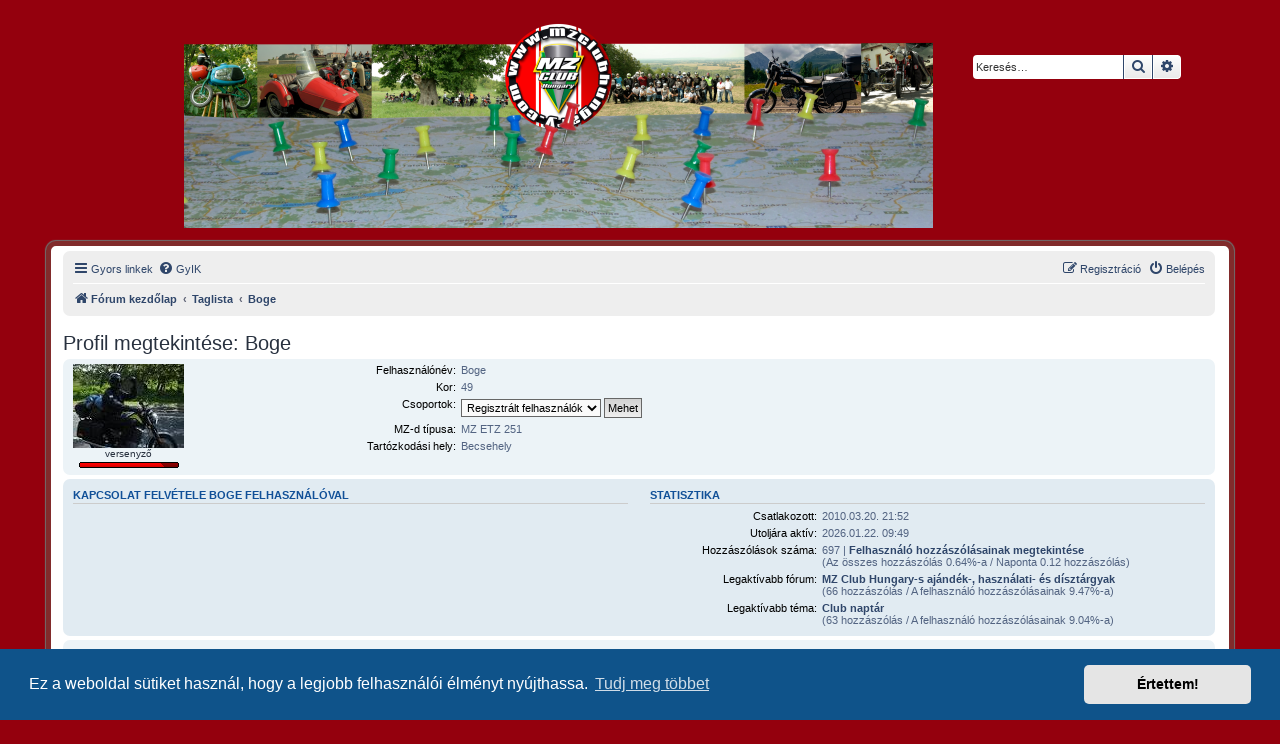

--- FILE ---
content_type: text/html; charset=UTF-8
request_url: https://www.mzclubhungary.com/forum/memberlist.php?mode=viewprofile&u=1183&sid=89304a1350adc2cdd6618cd31f4f8721
body_size: 16313
content:
<!DOCTYPE html>
<html dir="ltr" lang="hu">
<head>
<meta charset="utf-8" />
<meta http-equiv="X-UA-Compatible" content="IE=edge">
<meta name="viewport" content="width=device-width, initial-scale=1" />

<title>MZ Club Hungary - Profil megtekintése: Boge</title>


	<link rel="canonical" href="https://www.mzclubhungary.com/forum/memberlist.php?mode=viewprofile&amp;u=1183">

<!--
	phpBB style name: prosilver
	Based on style:   prosilver (this is the default phpBB3 style)
	Original author:  Tom Beddard ( http://www.subBlue.com/ )
	Modified by:
-->

<link href="./assets/css/font-awesome.min.css?assets_version=31" rel="stylesheet">
<link href="./styles/prosilver/theme/normalize.css?assets_version=31" rel="stylesheet">
<link href="./styles/prosilver/theme/base.css?assets_version=31" rel="stylesheet">
<link href="./styles/prosilver/theme/utilities.css?assets_version=31" rel="stylesheet">
<link href="./styles/prosilver/theme/links.css?assets_version=31" rel="stylesheet">
<link href="./styles/prosilver/theme/content.css?assets_version=31" rel="stylesheet">
<link href="./styles/prosilver/theme/buttons.css?assets_version=31" rel="stylesheet">
<link href="./styles/prosilver/theme/cp.css?assets_version=31" rel="stylesheet">
<link href="./styles/prosilver/theme/icons.css?assets_version=31" rel="stylesheet">

<link href="./styles/revolution_mz/theme/stylesheet.css?assets_version=31" rel="stylesheet">

<link href="./styles/prosilver/theme/hu/stylesheet.css?assets_version=31" rel="stylesheet">




	<link href="./assets/cookieconsent/cookieconsent.min.css?assets_version=31" rel="stylesheet">

<!--[if lte IE 9]>
	<link href="./styles/prosilver/theme/tweaks.css?assets_version=31" rel="stylesheet">
<![endif]-->





</head>
<body id="phpbb" class="nojs notouch section-memberlist ltr ">

		<div class="headerbar" role="banner">
					<div class="inner">

			<div id="site-description" class="site-description">
				<a id="logo" class="logo" href="./index.php?sid=6c1970c577ecff9c417addb9f2df61ae" title="Fórum kezdőlap"><span class="site_logo"></span></a>
				<h1>MZ Club Hungary</h1>
				<p>www.mzclubhungary.com</p>
				<p class="skiplink"><a href="#start_here">Ugrás a tartalomhoz</a></p>
			</div>

									<div id="search-box" class="search-box search-header" role="search">
				<form action="./search.php?sid=6c1970c577ecff9c417addb9f2df61ae" method="get" id="search">
				<fieldset>
					<input name="keywords" id="keywords" type="search" maxlength="128" title="Kulcsszavak" class="inputbox search tiny" size="20" value="" placeholder="Keresés…" />
					<button class="button button-search" type="submit" title="Keresés">
						<i class="icon fa-search fa-fw" aria-hidden="true"></i><span class="sr-only">Keresés</span>
					</button>
					<a href="./search.php?sid=6c1970c577ecff9c417addb9f2df61ae" class="button button-search-end" title="Részletes keresés">
						<i class="icon fa-cog fa-fw" aria-hidden="true"></i><span class="sr-only">Részletes keresés</span>
					</a>
					<input type="hidden" name="sid" value="6c1970c577ecff9c417addb9f2df61ae" />

				</fieldset>
				</form>
			</div>
						
			</div>
					</div>
		
<div id="wrap" class="wrap">
	<a id="top" class="top-anchor" accesskey="t"></a>
	<div id="page-header">
		<div class="navbar" role="navigation">
	<div class="inner">

	<ul id="nav-main" class="nav-main linklist" role="menubar">

		<li id="quick-links" class="quick-links dropdown-container responsive-menu" data-skip-responsive="true">
			<a href="#" class="dropdown-trigger">
				<i class="icon fa-bars fa-fw" aria-hidden="true"></i><span>Gyors linkek</span>
			</a>
			<div class="dropdown">
				<div class="pointer"><div class="pointer-inner"></div></div>
				<ul class="dropdown-contents" role="menu">
					
											<li class="separator"></li>
																									<li>
								<a href="./search.php?search_id=unanswered&amp;sid=6c1970c577ecff9c417addb9f2df61ae" role="menuitem">
									<i class="icon fa-file-o fa-fw icon-gray" aria-hidden="true"></i><span>Megválaszolatlan témák</span>
								</a>
							</li>
							<li>
								<a href="./search.php?search_id=active_topics&amp;sid=6c1970c577ecff9c417addb9f2df61ae" role="menuitem">
									<i class="icon fa-file-o fa-fw icon-blue" aria-hidden="true"></i><span>Aktív témák</span>
								</a>
							</li>
							<li class="separator"></li>
							<li>
								<a href="./search.php?sid=6c1970c577ecff9c417addb9f2df61ae" role="menuitem">
									<i class="icon fa-search fa-fw" aria-hidden="true"></i><span>Keresés</span>
								</a>
							</li>
					
											<li class="separator"></li>
													<li>
								<a href="./memberlist.php?sid=6c1970c577ecff9c417addb9f2df61ae" role="menuitem">
									<i class="icon fa-group fa-fw" aria-hidden="true"></i><span>Taglista</span>
								</a>
							</li>
																			<li>
								<a href="./memberlist.php?mode=team&amp;sid=6c1970c577ecff9c417addb9f2df61ae" role="menuitem">
									<i class="icon fa-shield fa-fw" aria-hidden="true"></i><span>A csapat</span>
								</a>
							</li>
																<li class="separator"></li>

									</ul>
			</div>
		</li>

				<li data-skip-responsive="true">
			<a href="/forum/app.php/help/faq?sid=6c1970c577ecff9c417addb9f2df61ae" rel="help" title="Gyakran ismételt kérdések" role="menuitem">
				<i class="icon fa-question-circle fa-fw" aria-hidden="true"></i><span>GyIK</span>
			</a>
		</li>
						
			<li class="rightside"  data-skip-responsive="true">
			<a href="./ucp.php?mode=login&amp;redirect=memberlist.php%3Fmode%3Dviewprofile%26u%3D1183&amp;sid=6c1970c577ecff9c417addb9f2df61ae" title="Belépés" accesskey="x" role="menuitem">
				<i class="icon fa-power-off fa-fw" aria-hidden="true"></i><span>Belépés</span>
			</a>
		</li>
					<li class="rightside" data-skip-responsive="true">
				<a href="./ucp.php?mode=register&amp;sid=6c1970c577ecff9c417addb9f2df61ae" role="menuitem">
					<i class="icon fa-pencil-square-o  fa-fw" aria-hidden="true"></i><span>Regisztráció</span>
				</a>
			</li>
						</ul>

	<ul id="nav-breadcrumbs" class="nav-breadcrumbs linklist navlinks" role="menubar">
				
		
		<li class="breadcrumbs" itemscope itemtype="https://schema.org/BreadcrumbList">

			
							<span class="crumb" itemtype="https://schema.org/ListItem" itemprop="itemListElement" itemscope><a itemprop="item" href="./index.php?sid=6c1970c577ecff9c417addb9f2df61ae" accesskey="h" data-navbar-reference="index"><i class="icon fa-home fa-fw"></i><span itemprop="name">Fórum kezdőlap</span></a><meta itemprop="position" content="1" /></span>

											
								<span class="crumb" itemtype="https://schema.org/ListItem" itemprop="itemListElement" itemscope><a itemprop="item" href="./memberlist.php?sid=6c1970c577ecff9c417addb9f2df61ae"><span itemprop="name">Taglista</span></a><meta itemprop="position" content="2" /></span>
															
								<span class="crumb" itemtype="https://schema.org/ListItem" itemprop="itemListElement" itemscope><a itemprop="item" href="./memberlist.php?mode=viewprofile&u=1183&amp;sid=6c1970c577ecff9c417addb9f2df61ae"><span itemprop="name">Boge</span></a><meta itemprop="position" content="3" /></span>
							
					</li>

		
					<li class="rightside responsive-search">
				<a href="./search.php?sid=6c1970c577ecff9c417addb9f2df61ae" title="Részletes keresés beállításainak megtekintése" role="menuitem">
					<i class="icon fa-search fa-fw" aria-hidden="true"></i><span class="sr-only">Keresés</span>
				</a>
			</li>
			</ul>

	</div>
</div>
	</div>

	
	<a id="start_here" class="anchor"></a>
	<div id="page-body" class="page-body" role="main">
		
		
<h2 class="memberlist-title">Profil megtekintése: Boge</h2>


<form method="post" action="./memberlist.php?mode=group&amp;sid=6c1970c577ecff9c417addb9f2df61ae" id="viewprofile">
<div class="panel bg1">
	<div class="inner">

			<dl class="left-box">
			<dt class="profile-avatar"><img class="avatar" src="./download/file.php?avatar=1183_1296490211.jpg" width="111" height="84" alt="Avatar" /></dt>
						<dd style="text-align: center;">versenyző</dd>			<dd style="text-align: center;"><img src="./images/ranks/06.gif" alt="versenyző" title="versenyző" /></dd>					</dl>
	
	<dl class="left-box details profile-details">
		<dt>Felhasználónév:</dt>
		<dd>
			<span>Boge</span>														</dd>
						<dt>Kor:</dt> <dd>49</dd>		<dt>Csoportok:</dt> <dd><select name="g"><option value="2" selected="selected">Regisztrált felhasználók</option></select> <input type="submit" name="submit" value="Mehet" class="button2" /></dd>											<dt>MZ-d típusa:</dt> <dd>MZ ETZ 251</dd>
												<dt>Tartózkodási hely:</dt> <dd>Becsehely</dd>
														</dl>

	</div>
</div>

<div class="panel bg2">
	<div class="inner">

	<div class="column1">
		<h3>Kapcsolat felvétele Boge felhasználóval</h3>

		<dl class="details">
																										</dl>
	</div>

	<div class="column2">
		<h3>Statisztika</h3>
		<dl class="details">
						<dt>Csatlakozott:</dt> <dd>2010.03.20. 21:52</dd>
			<dt>Utoljára aktív:</dt> <dd>2026.01.22. 09:49</dd>
						<dt>Hozzászólások száma:</dt>
				<dd>697 | <strong><a href="./search.php?author_id=1183&amp;sr=posts&amp;sid=6c1970c577ecff9c417addb9f2df61ae">Felhasználó hozzászólásainak megtekintése</a></strong>					<br />(Az összes hozzászólás 0.64%-a / Naponta 0.12 hozzászólás)									</dd>
							<dt>Legaktívabb fórum:</dt> <dd><strong><a href="./viewforum.php?f=23&amp;sid=6c1970c577ecff9c417addb9f2df61ae">MZ Club Hungary-s ajándék-, használati- és dísztárgyak</a></strong><br />(66 hozzászólás / A felhasználó hozzászólásainak 9.47%-a)</dd>
				<dt>Legaktívabb téma:</dt> <dd><strong><a href="./viewtopic.php?t=383&amp;sid=6c1970c577ecff9c417addb9f2df61ae">Club naptár</a></strong><br />(63 hozzászólás / A felhasználó hozzászólásainak 9.04%-a)</dd>
								</dl>
	</div>

	</div>
</div>

<div class="panel bg1">
	<div class="inner">

		<h3>Aláírás</h3>

		<div class="postbody"><div class="signature standalone">"nem letudni akarom az utat, hanem gyönyörködni benne"</div></div>

	</div>
</div>

</form>



<div class="action-bar actions-jump">
	
		<div class="jumpbox dropdown-container dropdown-container-right dropdown-up dropdown-left dropdown-button-control" id="jumpbox">
			<span title="Ugrás" class="button button-secondary dropdown-trigger dropdown-select">
				<span>Ugrás</span>
				<span class="caret"><i class="icon fa-sort-down fa-fw" aria-hidden="true"></i></span>
			</span>
		<div class="dropdown">
			<div class="pointer"><div class="pointer-inner"></div></div>
			<ul class="dropdown-contents">
																				<li><a href="./viewforum.php?f=24&amp;sid=6c1970c577ecff9c417addb9f2df61ae" class="jumpbox-cat-link"> <span> MZ Club Hungary - fórum</span></a></li>
																<li><a href="./viewforum.php?f=18&amp;sid=6c1970c577ecff9c417addb9f2df61ae" class="jumpbox-sub-link"><span class="spacer"></span> <span>&#8627; &nbsp; Túrák</span></a></li>
																<li><a href="./viewforum.php?f=13&amp;sid=6c1970c577ecff9c417addb9f2df61ae" class="jumpbox-sub-link"><span class="spacer"></span> <span>&#8627; &nbsp; Szervíz</span></a></li>
																<li><a href="./viewforum.php?f=19&amp;sid=6c1970c577ecff9c417addb9f2df61ae" class="jumpbox-sub-link"><span class="spacer"></span> <span>&#8627; &nbsp; Adás-vétel</span></a></li>
																<li><a href="./viewforum.php?f=22&amp;sid=6c1970c577ecff9c417addb9f2df61ae" class="jumpbox-sub-link"><span class="spacer"></span> <span>&#8627; &nbsp; Játék az mz-mentes idõkre</span></a></li>
																<li><a href="./viewforum.php?f=23&amp;sid=6c1970c577ecff9c417addb9f2df61ae" class="jumpbox-sub-link"><span class="spacer"></span> <span>&#8627; &nbsp; MZ Club Hungary-s ajándék-, használati- és dísztárgyak</span></a></li>
																<li><a href="./viewforum.php?f=16&amp;sid=6c1970c577ecff9c417addb9f2df61ae" class="jumpbox-sub-link"><span class="spacer"></span> <span>&#8627; &nbsp; International Discussion</span></a></li>
																<li><a href="./viewforum.php?f=15&amp;sid=6c1970c577ecff9c417addb9f2df61ae" class="jumpbox-sub-link"><span class="spacer"></span> <span>&#8627; &nbsp; Javaslatok/hibák</span></a></li>
											</ul>
		</div>
	</div>

	</div>

			</div>


<div id="page-footer" class="page-footer" role="contentinfo">
	<div class="navbar" role="navigation">
	<div class="inner">

	<ul id="nav-footer" class="nav-footer linklist" role="menubar">
		<li class="breadcrumbs">
									<span class="crumb"><a href="./index.php?sid=6c1970c577ecff9c417addb9f2df61ae" data-navbar-reference="index"><i class="icon fa-home fa-fw" aria-hidden="true"></i><span>Fórum kezdőlap</span></a></span>					</li>
		
				<li class="rightside">Minden időpont <span title="UTC+2">UTC+02:00</span> időzóna szerinti</li>
							<li class="rightside">
				<a href="./ucp.php?mode=delete_cookies&amp;sid=6c1970c577ecff9c417addb9f2df61ae" data-ajax="true" data-refresh="true" role="menuitem">
					<i class="icon fa-trash fa-fw" aria-hidden="true"></i><span>Sütik törlése</span>
				</a>
			</li>
							<li class="rightside" data-last-responsive="true">
					<a href="./memberlist.php?sid=6c1970c577ecff9c417addb9f2df61ae" title="Felhasználók listájának megtekintése" role="menuitem">
						<i class="icon fa-group fa-fw" aria-hidden="true"></i><span>Taglista</span>
					</a>
				</li>
												<li class="rightside" data-last-responsive="true">
				<a href="./memberlist.php?mode=team&amp;sid=6c1970c577ecff9c417addb9f2df61ae" role="menuitem">
					<i class="icon fa-shield fa-fw" aria-hidden="true"></i><span>A csapat</span>
				</a>
			</li>
							</ul>

	</div>
</div>

	<div id="darkenwrapper" class="darkenwrapper" data-ajax-error-title="AJAX error" data-ajax-error-text="Hiba történt a kérés feldolgozása közben." data-ajax-error-text-abort="A felhasználó megszakította a műveletet." data-ajax-error-text-timeout="A kérésed idő túllépés miatt megszakadt; kérjük próbáld újra." data-ajax-error-text-parsererror="Hiba történt a kérés feldolgozása közben: a szerver érvénytelen választ küldött.">
		<div id="darken" class="darken">&nbsp;</div>
	</div>

	<div id="phpbb_alert" class="phpbb_alert" data-l-err="Hiba" data-l-timeout-processing-req="A kérés időtúllépés miatt nem teljesült.">
		<a href="#" class="alert_close">
			<i class="icon fa-times-circle fa-fw" aria-hidden="true"></i>
		</a>
		<h3 class="alert_title">&nbsp;</h3><p class="alert_text"></p>
	</div>
	<div id="phpbb_confirm" class="phpbb_alert">
		<a href="#" class="alert_close">
			<i class="icon fa-times-circle fa-fw" aria-hidden="true"></i>
		</a>
		<div class="alert_text"></div>
	</div>
</div>

</div>

<div class="copyright">
		Revolution style by <a href="https://www.phpbb.com/customise/db/style/revolution/">Semi_Deus</a><br />
	Powered by <a href="https://www.phpbb.com/">phpBB</a>&reg; Forum Software &copy; phpBB Limited
	<br />Magyar fordítás © <a href="http://phpbb.hu/">Magyar phpBB Közösség</a>			</div>

<div>
	<a id="bottom" class="anchor" accesskey="z"></a>
	</div>

<script type="text/javascript" src="./assets/javascript/jquery-3.6.0.min.js?assets_version=31"></script>
<script type="text/javascript" src="./assets/javascript/core.js?assets_version=31"></script>

	<script src="./assets/cookieconsent/cookieconsent.min.js?assets_version=31"></script>
	<script>
		window.addEventListener("load", function(){
			window.cookieconsent.initialise({
				"palette": {
					"popup": {
						"background": "#0F538A"
					},
					"button": {
						"background": "#E5E5E5"
					}
				},
				"theme": "classic",
				"content": {
					"message": "Ez\u0020a\u0020weboldal\u0020s\u00FCtiket\u0020haszn\u00E1l,\u0020hogy\u0020a\u0020legjobb\u0020felhaszn\u00E1l\u00F3i\u0020\u00E9lm\u00E9nyt\u0020ny\u00FAjthassa.",
					"dismiss": "\u00C9rtettem\u0021",
					"link": "Tudj\u0020meg\u0020t\u00F6bbet",
					"href": "http\u003A\/\/cookiesandyou.com"
				}
			})});
	</script>


<script src="./styles/prosilver/template/forum_fn.js?assets_version=31"></script>
<script src="./styles/prosilver/template/ajax.js?assets_version=31"></script>



</body>
</html>
